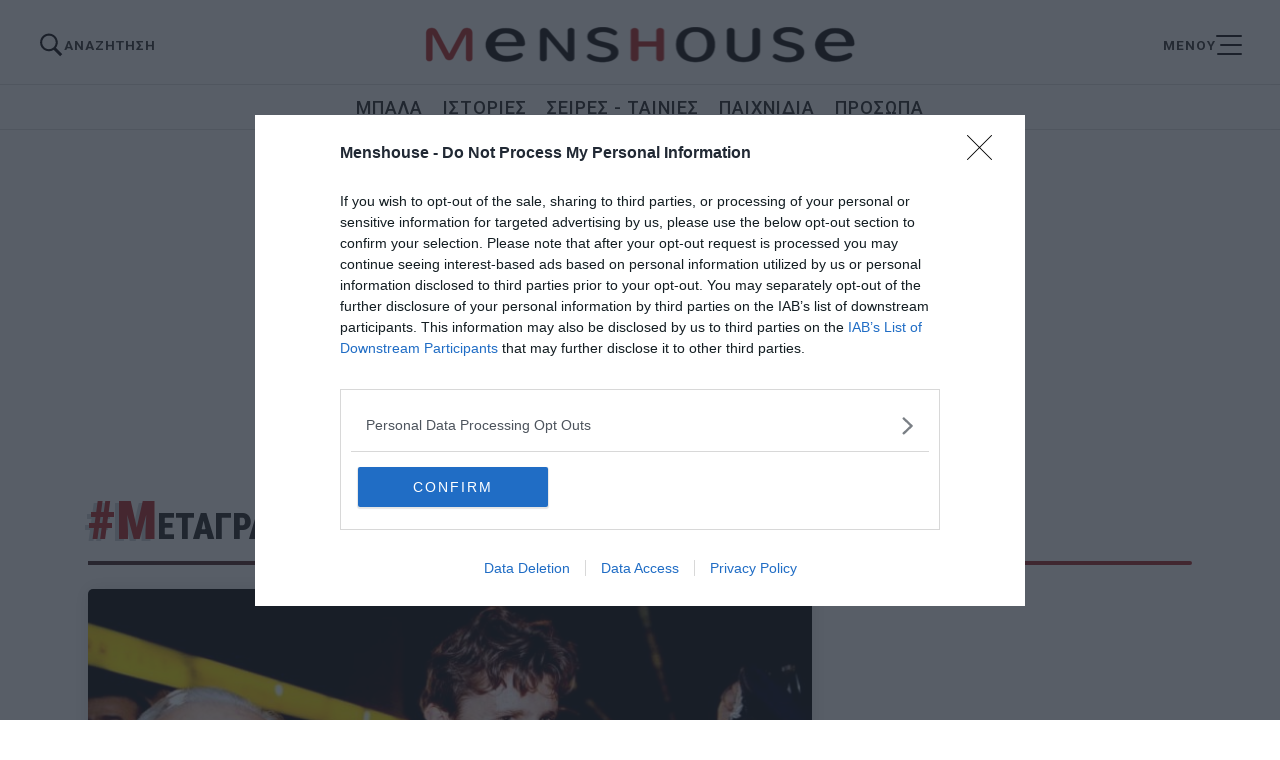

--- FILE ---
content_type: text/html; charset=UTF-8
request_url: https://menshouse.gr/tag/metagrafologia
body_size: 10461
content:

<!doctype html>
<html lang="el" class="no-js">
	
    <head>
		<meta charset="UTF-8">		

<link rel="preload" href="https://fonts.googleapis.com/css2?family=Roboto+Condensed:ital,wght@0,100..900;1,100..900&family=Roboto:ital,wght@0,100;0,300;0,400;0,500;0,700;0,900;1,100;1,300;1,400;1,500;1,700;1,900&display=swap" as="style" onload="this.onload=null;this.rel='stylesheet'">
<noscript><link rel="stylesheet" href="https://fonts.googleapis.com/css2?family=Roboto+Condensed:ital,wght@0,100..900;1,100..900&family=Roboto:ital,wght@0,100;0,300;0,400;0,500;0,700;0,900;1,100;1,300;1,400;1,500;1,700;1,900&display=swap"></noscript>

		<!-- InMobi Choice. Consent Manager Tag v3.0 (for TCF 2.2) -->
<script type="text/javascript" async=true>
(function() {
  var host = 'menshouse.gr';
  var element = document.createElement('script');
  var firstScript = document.getElementsByTagName('script')[0];
  var url = 'https://cmp.inmobi.com'
    .concat('/choice/', 'YGts1tz3AhEuF', '/', host, '/choice.js?tag_version=V3');
  var uspTries = 0;
  var uspTriesLimit = 3;
  element.async = true;
  element.type = 'text/javascript';
  element.src = url;

  firstScript.parentNode.insertBefore(element, firstScript);

  function makeStub() {
    var TCF_LOCATOR_NAME = '__tcfapiLocator';
    var queue = [];
    var win = window;
    var cmpFrame;

    function addFrame() {
      var doc = win.document;
      var otherCMP = !!(win.frames[TCF_LOCATOR_NAME]);

      if (!otherCMP) {
        if (doc.body) {
          var iframe = doc.createElement('iframe');

          iframe.style.cssText = 'display:none';
          iframe.name = TCF_LOCATOR_NAME;
          doc.body.appendChild(iframe);
        } else {
          setTimeout(addFrame, 5);
        }
      }
      return !otherCMP;
    }

    function tcfAPIHandler() {
      var gdprApplies;
      var args = arguments;

      if (!args.length) {
        return queue;
      } else if (args[0] === 'setGdprApplies') {
        if (
          args.length > 3 &&
          args[2] === 2 &&
          typeof args[3] === 'boolean'
        ) {
          gdprApplies = args[3];
          if (typeof args[2] === 'function') {
            args[2]('set', true);
          }
        }
      } else if (args[0] === 'ping') {
        var retr = {
          gdprApplies: gdprApplies,
          cmpLoaded: false,
          cmpStatus: 'stub'
        };

        if (typeof args[2] === 'function') {
          args[2](retr);
        }
      } else {
        if(args[0] === 'init' && typeof args[3] === 'object') {
          args[3] = Object.assign(args[3], { tag_version: 'V3' });
        }
        queue.push(args);
      }
    }

    function postMessageEventHandler(event) {
      var msgIsString = typeof event.data === 'string';
      var json = {};

      try {
        if (msgIsString) {
          json = JSON.parse(event.data);
        } else {
          json = event.data;
        }
      } catch (ignore) {}

      var payload = json.__tcfapiCall;

      if (payload) {
        window.__tcfapi(
          payload.command,
          payload.version,
          function(retValue, success) {
            var returnMsg = {
              __tcfapiReturn: {
                returnValue: retValue,
                success: success,
                callId: payload.callId
              }
            };
            if (msgIsString) {
              returnMsg = JSON.stringify(returnMsg);
            }
            if (event && event.source && event.source.postMessage) {
              event.source.postMessage(returnMsg, '*');
            }
          },
          payload.parameter
        );
      }
    }

    while (win) {
      try {
        if (win.frames[TCF_LOCATOR_NAME]) {
          cmpFrame = win;
          break;
        }
      } catch (ignore) {}

      if (win === window.top) {
        break;
      }
      win = win.parent;
    }
    if (!cmpFrame) {
      addFrame();
      win.__tcfapi = tcfAPIHandler;
      win.addEventListener('message', postMessageEventHandler, false);
    }
  };

  makeStub();

  function makeGppStub() {
    const CMP_ID = 10;
    const SUPPORTED_APIS = [
      '2:tcfeuv2',
      '6:uspv1',
      '7:usnatv1',
      '8:usca',
      '9:usvav1',
      '10:uscov1',
      '11:usutv1',
      '12:usctv1'
    ];

    window.__gpp_addFrame = function (n) {
      if (!window.frames[n]) {
        if (document.body) {
          var i = document.createElement("iframe");
          i.style.cssText = "display:none";
          i.name = n;
          document.body.appendChild(i);
        } else {
          window.setTimeout(window.__gpp_addFrame, 10, n);
        }
      }
    };
    window.__gpp_stub = function () {
      var b = arguments;
      __gpp.queue = __gpp.queue || [];
      __gpp.events = __gpp.events || [];

      if (!b.length || (b.length == 1 && b[0] == "queue")) {
        return __gpp.queue;
      }

      if (b.length == 1 && b[0] == "events") {
        return __gpp.events;
      }

      var cmd = b[0];
      var clb = b.length > 1 ? b[1] : null;
      var par = b.length > 2 ? b[2] : null;
      if (cmd === "ping") {
        clb(
          {
            gppVersion: "1.1", // must be “Version.Subversion”, current: “1.1”
            cmpStatus: "stub", // possible values: stub, loading, loaded, error
            cmpDisplayStatus: "hidden", // possible values: hidden, visible, disabled
            signalStatus: "not ready", // possible values: not ready, ready
            supportedAPIs: SUPPORTED_APIS, // list of supported APIs
            cmpId: CMP_ID, // IAB assigned CMP ID, may be 0 during stub/loading
            sectionList: [],
            applicableSections: [-1],
            gppString: "",
            parsedSections: {},
          },
          true
        );
      } else if (cmd === "addEventListener") {
        if (!("lastId" in __gpp)) {
          __gpp.lastId = 0;
        }
        __gpp.lastId++;
        var lnr = __gpp.lastId;
        __gpp.events.push({
          id: lnr,
          callback: clb,
          parameter: par,
        });
        clb(
          {
            eventName: "listenerRegistered",
            listenerId: lnr, // Registered ID of the listener
            data: true, // positive signal
            pingData: {
              gppVersion: "1.1", // must be “Version.Subversion”, current: “1.1”
              cmpStatus: "stub", // possible values: stub, loading, loaded, error
              cmpDisplayStatus: "hidden", // possible values: hidden, visible, disabled
              signalStatus: "not ready", // possible values: not ready, ready
              supportedAPIs: SUPPORTED_APIS, // list of supported APIs
              cmpId: CMP_ID, // list of supported APIs
              sectionList: [],
              applicableSections: [-1],
              gppString: "",
              parsedSections: {},
            },
          },
          true
        );
      } else if (cmd === "removeEventListener") {
        var success = false;
        for (var i = 0; i < __gpp.events.length; i++) {
          if (__gpp.events[i].id == par) {
            __gpp.events.splice(i, 1);
            success = true;
            break;
          }
        }
        clb(
          {
            eventName: "listenerRemoved",
            listenerId: par, // Registered ID of the listener
            data: success, // status info
            pingData: {
              gppVersion: "1.1", // must be “Version.Subversion”, current: “1.1”
              cmpStatus: "stub", // possible values: stub, loading, loaded, error
              cmpDisplayStatus: "hidden", // possible values: hidden, visible, disabled
              signalStatus: "not ready", // possible values: not ready, ready
              supportedAPIs: SUPPORTED_APIS, // list of supported APIs
              cmpId: CMP_ID, // CMP ID
              sectionList: [],
              applicableSections: [-1],
              gppString: "",
              parsedSections: {},
            },
          },
          true
        );
      } else if (cmd === "hasSection") {
        clb(false, true);
      } else if (cmd === "getSection" || cmd === "getField") {
        clb(null, true);
      }
      //queue all other commands
      else {
        __gpp.queue.push([].slice.apply(b));
      }
    };
    window.__gpp_msghandler = function (event) {
      var msgIsString = typeof event.data === "string";
      try {
        var json = msgIsString ? JSON.parse(event.data) : event.data;
      } catch (e) {
        var json = null;
      }
      if (typeof json === "object" && json !== null && "__gppCall" in json) {
        var i = json.__gppCall;
        window.__gpp(
          i.command,
          function (retValue, success) {
            var returnMsg = {
              __gppReturn: {
                returnValue: retValue,
                success: success,
                callId: i.callId,
              },
            };
            event.source.postMessage(msgIsString ? JSON.stringify(returnMsg) : returnMsg, "*");
          },
          "parameter" in i ? i.parameter : null,
          "version" in i ? i.version : "1.1"
        );
      }
    };
    if (!("__gpp" in window) || typeof window.__gpp !== "function") {
      window.__gpp = window.__gpp_stub;
      window.addEventListener("message", window.__gpp_msghandler, false);
      window.__gpp_addFrame("__gppLocator");
    }
  };

  makeGppStub();

  var uspStubFunction = function() {
    var arg = arguments;
    if (typeof window.__uspapi !== uspStubFunction) {
      setTimeout(function() {
        if (typeof window.__uspapi !== 'undefined') {
          window.__uspapi.apply(window.__uspapi, arg);
        }
      }, 500);
    }
  };

  var checkIfUspIsReady = function() {
    uspTries++;
    if (window.__uspapi === uspStubFunction && uspTries < uspTriesLimit) {
      console.warn('USP is not accessible');
    } else {
      clearInterval(uspInterval);
    }
  };

  if (typeof window.__uspapi === 'undefined') {
    window.__uspapi = uspStubFunction;
    var uspInterval = setInterval(checkIfUspIsReady, 6000);
  }
})();
</script>
<!-- End InMobi Choice. Consent Manager Tag v3.0 (for TCF 2.2) -->

<script src="//cdn.orangeclickmedia.com/tech/menshouse.gr_v2/ocm.js" async="async"></script>
<script>
window["VidadsParser_loaded"] = function() {
			new VidadsVideo.Parser({
				vastUrl: 'https://www.vidads.gr/get/video/vast3/1666',
				fluid: true,
				youtube_image_filename: ''
			});
};
		</script>
<script src="https://www.vidads.gr/scripts/parser.min.js" async="async"></script>
<script src="https://jsc.mgid.com/site/984174.js" async="async"></script>


<!-- Google tag (gtag.js) -->
<script async src="https://www.googletagmanager.com/gtag/js?id=G-L966QG2QMX"></script>
<script>
  window.dataLayer = window.dataLayer || [];
  function gtag(){dataLayer.push(arguments);}
  gtag('js', new Date());

  gtag('config', 'G-L966QG2QMX');
  
  setInterval(function(){ gtag('event', 'page_view'); }, 240000);
</script>
				
		<meta name="referrer" content="always" />
	<meta http-equiv="X-UA-Compatible" content="IE=edge,chrome=1">
	<meta name="viewport" content="width=device-width, initial-scale=1.0">
	<meta name="theme-color" content="#121212">
	<meta name="msapplication-navbutton-color" content="#121212">
	<meta name="mobile-web-app-capable" content="yes">
	<meta name="apple-mobile-web-app-status-bar-style" content="black-translucent">
	<meta name="robots" content="max-image-preview:large">
		
		<meta name='robots' content='index, follow, max-image-preview:large, max-snippet:-1, max-video-preview:-1' />
	<style>img:is([sizes="auto" i], [sizes^="auto," i]) { contain-intrinsic-size: 3000px 1500px }</style>
	
	<!-- This site is optimized with the Yoast SEO plugin v25.8 - https://yoast.com/wordpress/plugins/seo/ -->
	<title>μεταγραφολογία &#8211; Menshouse.gr</title>
	<link rel="canonical" href="https://menshouse.gr/tag/metagrafologia" />
	<meta property="og:locale" content="el_GR" />
	<meta property="og:type" content="article" />
	<meta property="og:title" content="μεταγραφολογία &#8211; Menshouse.gr" />
	<meta property="og:url" content="https://menshouse.gr/tag/metagrafologia" />
	<meta property="og:site_name" content="Menshouse.gr" />
	<meta property="og:image" content="http://menshouse.gr/media/2016/02/screenshot.png" />
	<meta name="twitter:card" content="summary_large_image" />
	<script type="application/ld+json" class="yoast-schema-graph">{"@context":"https://schema.org","@graph":[{"@type":"CollectionPage","@id":"https://menshouse.gr/tag/metagrafologia","url":"https://menshouse.gr/tag/metagrafologia","name":"μεταγραφολογία &#8211; Menshouse.gr","isPartOf":{"@id":"https://menshouse.gr/#website"},"primaryImageOfPage":{"@id":"https://menshouse.gr/tag/metagrafologia#primaryimage"},"image":{"@id":"https://menshouse.gr/tag/metagrafologia#primaryimage"},"thumbnailUrl":"https://menshouse.gr/media/2017/06/paikt-1.jpg","breadcrumb":{"@id":"https://menshouse.gr/tag/metagrafologia#breadcrumb"},"inLanguage":"el"},{"@type":"ImageObject","inLanguage":"el","@id":"https://menshouse.gr/tag/metagrafologia#primaryimage","url":"https://menshouse.gr/media/2017/06/paikt-1.jpg","contentUrl":"https://menshouse.gr/media/2017/06/paikt-1.jpg","width":891,"height":586},{"@type":"BreadcrumbList","@id":"https://menshouse.gr/tag/metagrafologia#breadcrumb","itemListElement":[{"@type":"ListItem","position":1,"name":"Home","item":"https://menshouse.gr/"},{"@type":"ListItem","position":2,"name":"μεταγραφολογία"}]},{"@type":"WebSite","@id":"https://menshouse.gr/#website","url":"https://menshouse.gr/","name":"Menshouse.gr","description":"Ο άντρας στον κόσμο του","publisher":{"@id":"https://menshouse.gr/#organization"},"potentialAction":[{"@type":"SearchAction","target":{"@type":"EntryPoint","urlTemplate":"https://menshouse.gr/?s={search_term_string}"},"query-input":{"@type":"PropertyValueSpecification","valueRequired":true,"valueName":"search_term_string"}}],"inLanguage":"el"},{"@type":"Organization","@id":"https://menshouse.gr/#organization","name":"menshouse.gr","url":"https://menshouse.gr/","logo":{"@type":"ImageObject","inLanguage":"el","@id":"https://menshouse.gr/#/schema/logo/image/","url":"https://menshouse.gr/media/2024/10/07/menshouse_20241007110639_158849.png","contentUrl":"https://menshouse.gr/media/2024/10/07/menshouse_20241007110639_158849.png","width":1080,"height":1080,"caption":"menshouse.gr"},"image":{"@id":"https://menshouse.gr/#/schema/logo/image/"},"sameAs":["https://www.facebook.com/menshouse.gr"]}]}</script>
	<!-- / Yoast SEO plugin. -->


<link rel='dns-prefetch' href='//menshouse.gr' />
<style id='classic-theme-styles-inline-css' type='text/css'>
/*! This file is auto-generated */
.wp-block-button__link{color:#fff;background-color:#32373c;border-radius:9999px;box-shadow:none;text-decoration:none;padding:calc(.667em + 2px) calc(1.333em + 2px);font-size:1.125em}.wp-block-file__button{background:#32373c;color:#fff;text-decoration:none}
</style>
<link rel='stylesheet' id='menshouse-css' href='https://menshouse.gr/wp-content/themes/netway_menshouse/style.css?ver=1.961' type='text/css' media='all' />
<link rel='stylesheet' id='main-css' href='https://menshouse.gr/wp-content/themes/netway_menshouse/assets/main.css?ver=1.961' type='text/css' media='all' />
<link rel='stylesheet' id='responsive-css' href='https://menshouse.gr/wp-content/themes/netway_menshouse/assets/responsive.css?ver=1.961' type='text/css' media='all' />
      <meta name="onesignal" content="wordpress-plugin"/>
            <script>

      window.OneSignalDeferred = window.OneSignalDeferred || [];

      OneSignalDeferred.push(function(OneSignal) {
        var oneSignal_options = {};
        window._oneSignalInitOptions = oneSignal_options;

        oneSignal_options['serviceWorkerParam'] = { scope: '/' };
oneSignal_options['serviceWorkerPath'] = 'OneSignalSDKWorker.js.php';

        OneSignal.Notifications.setDefaultUrl("https://menshouse.gr");

        oneSignal_options['wordpress'] = true;
oneSignal_options['appId'] = '5b4a0fe4-3ac3-4224-8a5a-019226b51103';
oneSignal_options['allowLocalhostAsSecureOrigin'] = true;
oneSignal_options['welcomeNotification'] = { };
oneSignal_options['welcomeNotification']['disable'] = true;
oneSignal_options['path'] = "https://menshouse.gr/wp-content/plugins/onesignal-free-web-push-notifications/sdk_files/";
oneSignal_options['safari_web_id'] = "web.onesignal.auto.59c3dafd-0ede-48fd-b632-a1606d17d410";
oneSignal_options['promptOptions'] = { };
              OneSignal.init(window._oneSignalInitOptions);
                    });

      function documentInitOneSignal() {
        var oneSignal_elements = document.getElementsByClassName("OneSignal-prompt");

        var oneSignalLinkClickHandler = function(event) { OneSignal.Notifications.requestPermission(); event.preventDefault(); };        for(var i = 0; i < oneSignal_elements.length; i++)
          oneSignal_elements[i].addEventListener('click', oneSignalLinkClickHandler, false);
      }

      if (document.readyState === 'complete') {
           documentInitOneSignal();
      }
      else {
           window.addEventListener("load", function(event){
               documentInitOneSignal();
          });
      }
    </script>
<link rel="icon" href="https://menshouse.gr/media/2024/10/07/menshouse_20241007110644_299052-32x32.png" sizes="32x32" />
<link rel="icon" href="https://menshouse.gr/media/2024/10/07/menshouse_20241007110644_299052-192x192.png" sizes="192x192" />
<link rel="apple-touch-icon" href="https://menshouse.gr/media/2024/10/07/menshouse_20241007110644_299052-180x180.png" />
<meta name="msapplication-TileImage" content="https://menshouse.gr/media/2024/10/07/menshouse_20241007110644_299052-270x270.png" />
		<style type="text/css" id="wp-custom-css">
			[class*="adman"] a {
  display: block;
}

[class*="adman-inpage-video"] {
  width: 100%;
}
		</style>
		

    </head>

	<body>
	
		
	<div class="header-top">
		<div class="header_top_inner container">
			
			
		</div>
	</div>
	<header id="header" class="header" role="banner">
		
		<div class="header_inner justify_between container animated">
			<div class="search_menu">
	<svg xmlns="http://www.w3.org/2000/svg" x="0px" y="0px" width="100" height="100" viewBox="0,0,256,256">
<g fill="#ffffff" fill-rule="nonzero" stroke="none" stroke-width="1" stroke-linecap="butt" stroke-linejoin="miter" stroke-miterlimit="10" stroke-dasharray="" stroke-dashoffset="0" font-family="none" font-weight="none" font-size="none" text-anchor="none" style="mix-blend-mode: normal"><g transform="scale(5.12,5.12)"><path d="M21,3c-9.39844,0 -17,7.60156 -17,17c0,9.39844 7.60156,17 17,17c3.35547,0 6.46094,-0.98437 9.09375,-2.65625l12.28125,12.28125l4.25,-4.25l-12.125,-12.09375c2.17969,-2.85937 3.5,-6.40234 3.5,-10.28125c0,-9.39844 -7.60156,-17 -17,-17zM21,7c7.19922,0 13,5.80078 13,13c0,7.19922 -5.80078,13 -13,13c-7.19922,0 -13,-5.80078 -13,-13c0,-7.19922 5.80078,-13 13,-13z"></path></g></g>
</svg>
	<span class="nomob">ΑΝΑΖΗΤΗΣΗ</span>
</div>

<div class="search-holder">
	<form action="/" class="search-form header-search container" method="GET">
		<input type="text" name="s" id="s" placeholder="Αναζήτηση..." required/>
			<button type="submit">
				<svg xmlns="http://www.w3.org/2000/svg" x="0px" y="0px" width="100" height="100" viewBox="0,0,256,256">
<g fill="#ffffff" fill-rule="nonzero" stroke="none" stroke-width="1" stroke-linecap="butt" stroke-linejoin="miter" stroke-miterlimit="10" stroke-dasharray="" stroke-dashoffset="0" font-family="none" font-weight="none" font-size="none" text-anchor="none" style="mix-blend-mode: normal"><g transform="scale(5.12,5.12)"><path d="M21,3c-9.39844,0 -17,7.60156 -17,17c0,9.39844 7.60156,17 17,17c3.35547,0 6.46094,-0.98437 9.09375,-2.65625l12.28125,12.28125l4.25,-4.25l-12.125,-12.09375c2.17969,-2.85937 3.5,-6.40234 3.5,-10.28125c0,-9.39844 -7.60156,-17 -17,-17zM21,7c7.19922,0 13,5.80078 13,13c0,7.19922 -5.80078,13 -13,13c-7.19922,0 -13,-5.80078 -13,-13c0,-7.19922 5.80078,-13 13,-13z"></path></g></g>
</svg>
			</button>
	</form>
</div>
			<div class="logo_container">
				<a href="/">
					<img width="433" height="36" src="https://menshouse.gr/img/logo_2024.png" class="main_logo animated" alt="menshouse_logo"/>
				</a>
			</div>

			<div class="menu_button">
<span class="nomob">ΜΕΝΟΥ</span>
<div class="menu_trigger">
	<span class="bar top_bar animated"></span>
	<span class="bar middle_bar animated"></span>
	<span class="bar bottom_bar animated"></span>
</div>
</div>
				
		</div>
	</header>
	<nav class="full_menu animated" role="navigation">
	<ul class="menu_inner">
		<li class="menu_item">
			<a class="menu_link has_sub_menu" href="/antras">Άντρας</a>
			<ul class="sub_menu">
				<li><a class="sub_menu_link" href="/bala">Μπάλα</a></li>
				<li><a class="sub_menu_link" href="/auto-moto">Auto Moto</a></li>
			</ul>
		</li>
		<li class="menu_item">
			<a class="menu_link has_sub_menu" href="/istories">Ιστορίες</a>
			<ul class="sub_menu">
				<li><a class="sub_menu_link" href="/prosopa">Πρόσωπα</a></li>
				<li><a class="sub_menu_link" href="/retro">Ρετρό</a></li>
			</ul>
		</li>
		<li class="menu_item">
			<a class="menu_link" href="/sires-tenies">Σειρές - Ταινίες</a>
		</li>
		<li class="menu_item">
			<a class="menu_link" href="/stekia-fagita">Στέκια - Φαγητά</a>
		</li>
		<li class="menu_item">
			<a class="menu_link" href="/diakopes">Διακοπές</a>
		</li>
		<li class="menu_item">
			<a class="menu_link" href="/extras">Extras</a>
		</li>
		<li class="menu_item">
			<a class="menu_link" href="/pechnidia">Παιχνίδια</a>
		</li>
		<li class="menu_item">
			<a class="menu_link" href="/newsroom">Newsroom</a>
		</li>
		<li class="menu_item">
			<div class="minor-menu contacts">
		<a href="/taytotita">ΤΑΥΤΟΤΗΤΑ</a>
		<a href="/epikoinonia">ΕΠΙΚΟΙΝΩΝΙΑ</a>
		<a href="/oroi-chrisis">ΟΡΟΙ ΧΡΗΣΗΣ</a>
		<a href="/politiki-aporritoy">ΠΟΛΙΤΙΚΗ ΑΠΟΡΡΗΤΟΥ</a>
		<a href="/cookies">ΠΟΛΙΤΙΚΗ COOKIES</a>
</div>
		</li>
		
	</ul>
	
</nav>
	<div class="header-bottom">
	<div class="container">
	<div class="horizontal_menu">
		<a class="horizontal_menu_link" href="/bala">Μπάλα</a>
		<a class="horizontal_menu_link" href="/istories">Ιστορίες</a>
		<a class="horizontal_menu_link" href="/sires-tenies">Σειρές - Ταινίες</a>
		<a class="horizontal_menu_link" href="/pechnidia">Παιχνίδια</a>
		<a class="horizontal_menu_link" href="/prosopa">Πρόσωπα</a>
	</div>
</div>
	</div>
	
	
	<main role="main" id="main" class="main">
			
		<div class="billboard_container">
	<!-- /86799355/menshouse.gr/ros_billboard1-->
	<div class="container" style="display:block">
		<div id='ros_billboard1' data-ocm-ad style="min-height:250px;margin: 2em auto;"></div>
	</div>
</div>
	
	
		<article class="archive category metagrafologia">
	<div class="archive_header category_header">
	
		<div class="container">
				<h1 class="archive_title tag-title"><span>#μεταγραφολογία</span></h1>
				
			
		</div>
	</div>
	
	<div class="content archive_content">
	<div class="container">
		<div class=" grid-3 archive_grid">
		

<article class="basic_item loop_item post_item full animated">
		<div class="main_loop_inner">
		<figure class="item_thumb">
			<a href="https://menshouse.gr/bala/40262/10-pechtarades-pou-erchontan-kathe-kalokeri-stin-ellada" class="thumb_link" title="Οι 10 παιχταράδες που έρχονταν κάθε καλοκαίρι στην Ελλάδα">
				<img width="710" height="467" src="https://menshouse.gr/media/2017/06/paikt-1-710x467.jpg" class="attachment-large size-large wp-post-image" alt="" decoding="async" fetchpriority="high" srcset="https://menshouse.gr/media/2017/06/paikt-1-710x467.jpg 710w, https://menshouse.gr/media/2017/06/paikt-1-350x230.jpg 350w, https://menshouse.gr/media/2017/06/paikt-1-250x164.jpg 250w, https://menshouse.gr/media/2017/06/paikt-1-700x460.jpg 700w, https://menshouse.gr/media/2017/06/paikt-1-120x79.jpg 120w, https://menshouse.gr/media/2017/06/paikt-1.jpg 891w" sizes="(max-width: 710px) 100vw, 710px" />
			</a>
			<div class="labels_container">
			</div>
		</figure>
		
		
	
	<div class="item_content">
		<a href="https://menshouse.gr/bala/40262/10-pechtarades-pou-erchontan-kathe-kalokeri-stin-ellada" class="title_link" title="Οι 10 παιχταράδες που έρχονταν κάθε καλοκαίρι στην Ελλάδα">
			<h3 class="loop_title">Οι 10 παιχταράδες που έρχονταν κάθε καλοκαίρι στην Ελλάδα</h3>
		</a>
</div>
	</div>
	<div class="item_content">
			<div class="loop_author">
			<a href="https://menshouse.gr/writer/menshouse-team" title="Menshouse Team" rel="author"><img width="32" height="32" src="https://menshouse.gr/media/2024/10/09/menshouse_20241009110542_653695-e1728461157570-32x32.png" class="author_pic" alt="" decoding="async" srcset="https://menshouse.gr/media/2024/10/09/menshouse_20241009110542_653695-e1728461157570-32x32.png 32w, https://menshouse.gr/media/2024/10/09/menshouse_20241009110542_653695-e1728461157570.png 180w" sizes="(max-width: 32px) 100vw, 32px" />Menshouse Team</a>
		</div>
		</div>
</article>				
			</div>	
			
			<div class="pagination">
	
</div>
		</div>
			

</div>
</article>
	

</main>
<footer class="footer" id="footer">
	<div class="footer_inner container">
		<div class="footer_logo_container">
	<a href="/">
		<img width="400" height="72" loading ="lazy" src="https://menshouse.gr/img/logo_full.png" class="footer_logo"  alt="menshouse_logo"/>
	</a>
</div>		<div class="footer_menus_outer">
<div class="footer-menu contacts">
		<a href="/taytotita">ΤΑΥΤΟΤΗΤΑ</a>
		<a href="/epikoinonia">ΕΠΙΚΟΙΝΩΝΙΑ</a>
</div>

<div class="footer-menu">
		<a href="/oroi-chrisis">ΟΡΟΙ ΧΡΗΣΗΣ</a>
		<a href="/politiki-aporritoy">ΠΟΛΙΤΙΚΗ ΑΠΟΡΡΗΤΟΥ</a>
		<a href="/cookies">ΠΟΛΙΤΙΚΗ COOKIES</a>
</div>
</div>	</div>
	<div class="sub-footer container">
<div class="copyright">
		©2025 Menshouse. All Rights Reserved.
	</div>
	<div class="credits">
		Made by <a href="https://netway.gr" target="_blank" title="Κατασκευή Ιστοσελίδας"><svg id="netway_logo" data-name="Netway" xmlns="http://www.w3.org/2000/svg" viewBox="0 0 950.75 408.56"> <path d="m411.73,275.03c1.63-.55,3.39-.25,5.11-.25,50.07-.02,100.14,0,150.21-.02,73.74-.04,147.49-.13,221.23-.18,9.84,0,17.62-3.9,23.19-12.06,2.05-3.01,2.99-6.34,2.67-9.99-.04-.44-.29-.85-.54-1.54-17.45,7.03-34.43,6.28-50.64-3.37-12.86-7.65-21.15-18.99-24.58-33.49-3.41-14.42-1.48-28.28,6.33-41.08,5.9-9.66,15.99-18.42,22.94-20.05.58,1.54.29,3.14.3,4.71.02,14.55-.03,29.1.03,43.65.03,7.69,3.22,13.93,9.41,18.5,13.34,9.86,31.97,3.16,36.31-12.98.55-2.04.48-4.12.48-6.2,0-14.23-.01-28.46.02-42.69,0-1.55-.72-3.66.53-4.54,1.67-1.18,3.23.68,4.63,1.56,13.63,8.5,22.05,20.72,25.09,36.41,2.19,11.28.7,22.28-4.18,32.75-.4.87-.8,1.75-1.27,2.58-.59,1.06-.58,2.04-.08,3.17.9,2.04,1.77,4.12,2.46,6.24,9.53,29.19-7.66,59.57-37.17,66.6-4.83,1.15-9.75,1.73-14.73,1.73-109.9,0-219.79.01-329.69-.02-13.22,0-25.19-3.76-35.49-12.32-5.11-4.25-9.1-9.4-12.33-15.17-.22-.4-.29-.89-.39-1.35-.03-.14.07-.31.16-.61" fill="transparent" style="stroke-dashoffset: 0; stroke-dasharray: none; stroke: rgb(71, 149, 130); fill: rgb(71, 149, 130);"></path> <path d="m439.92,133.49c-3.73.75-7.36,1.32-10.9,2.22-22.17,5.64-38.42,24.54-41.43,46.09-.49,3.5-.7,6.99-.7,10.5,0,15.19,0,30.37,0,45.56,0,1.44-.04,2.88-.02,4.32.11,6.97-6.34,13.85-13.89,13.64-2.07-.06-4.16.11-6.16-.64-5.81-2.2-8.98-6.44-9.63-12.56-.15-1.42-.06-2.88-.06-4.31-.01-16.3-.11-32.61-.01-48.92.13-22.36-15.19-47.67-44.39-54.32-3.57-.81-7.22-1.35-10.94-1.23-2.56.09-5.12-.02-7.68-.02-59.97,0-119.94,0-179.9,0-1.44,0-2.88.02-4.32-.01-1.84-.04-2.2-.65-1.24-2.38,7.11-12.76,17.63-21.31,31.71-25.32,4.93-1.4,10-2.04,15.15-2.04,79.48.02,158.96-.06,238.43.07,18.43.03,32.85,8.22,43.28,23.36,1.23,1.78,2.64,3.59,2.68,5.99" fill="transparent" style="stroke-dashoffset: 0; stroke-dasharray: none; stroke: rgb(71, 149, 130); fill: rgb(71, 149, 130);"></path> <path d="m437.33,152.84c.63,1.52.35,2.97.35,4.38,0,14.55-.01,29.1-.04,43.64-.03,13.07,9.55,23.22,22.57,23.9,12.2.64,23.55-9.92,23.58-22.18.03-12.21,3.27-23.35,10.53-33.21,4.7-6.39,10.48-11.62,17.45-15.46.68-.38,1.45-.66,2.21-.85.47-.12,1,.18,1.06.69.13,1.27.21,2.54.21,3.82.01,14.39.02,28.77,0,43.16,0,2.89.18,5.73,1.2,8.49,3.07,8.33,10.78,15.19,21.66,15.52,12.69.38,23.36-10.22,23.43-22.97.07-14.39.02-28.77.02-43.16,0-1.12-.02-2.24.02-3.36.08-2.43.71-2.79,2.96-1.5,14.22,8.14,23.61,20.02,26.86,36.15,3.95,19.6-1.03,36.88-15.52,50.82-20.55,19.76-52.13,19.92-72.97,1.99-.61-.52-1.17-1.09-1.79-1.6-1.4-1.15-1.77-1.19-3.26.16-6.48,5.93-13.91,10.18-22.38,12.52-29.1,8.03-59.33-8.65-67.32-38.47-6.43-24.01,4.31-48.48,24.89-60.72,1.33-.79,2.59-1.87,4.3-1.75" fill="transparent" style="stroke-dashoffset: 0; stroke-dasharray: none; stroke: rgb(71, 149, 130); fill: rgb(71, 149, 130);"></path> <path d="m686.27,250.72v-5.5c0-13.76.12-27.51-.04-41.26-.1-8.9-4.17-15.71-12.18-19.71-14.82-7.41-31.57,3.48-32.01,19.38-.33,11.87,10.14,23.01,22.46,22.46,1.12-.05,2.24-.14,3.36-.16,1.85-.04,2.19.23,2.2,2.25.04,8.32.04,16.63,0,24.95,0,2.04-.46,2.42-2.59,2.56-22.37,1.42-43-11.54-51.04-31.88-7.95-20.12-4.5-38.71,9.81-54.89,7.98-9.03,18.31-14.26,30.33-16.03,16.83-2.48,31.34,2.44,43.62,13.89,7.67,7.16,12.5,16.16,14.71,26.43,4.61,21.43-4.87,43.88-24.43,55.48-1.07.64-2.25,1.1-4.2,2.04" fill="transparent" style="stroke-dashoffset: 0; stroke-dasharray: none; stroke: rgb(71, 149, 130); fill: rgb(71, 149, 130);"></path> <path d="m331.41,225.96c.08,1.76-.5,2.55-.97,3.37-8.16,13.88-20.05,22.52-35.93,25.53-26.48,5.02-53.79-11.74-59.82-39.95-3.55-16.62.34-31.78,11.51-44.74,10.29-11.93,23.54-18.01,39.28-17.97,25.34.07,45.43,17.89,50.45,40.66,1.04,4.74,1.22,9.5,1.01,14.3-.09,2.16-.47,2.48-2.53,2.6-.32.02-.64.01-.96.01-7.68,0-15.36.02-23.04-.01-3.29-.01-3.29-.07-3.18-3.15.05-1.28.15-2.56.11-3.83-.59-15.16-16.36-25.16-30.36-19.34-10.38,4.32-14.37,14.21-13.74,22.1.81,10.17,7.84,18.01,17.74,20.06,1.7.35,3.5.34,5.25.34,13.44.03,26.88.01,40.32.01h4.88Z" fill="transparent" style="stroke-dashoffset: 0; stroke-dasharray: none; stroke: rgb(71, 149, 130); fill: rgb(71, 149, 130);"></path> <path d="m136.36,255.55c-4.73-1.87-8.11-4.27-11.27-6.92-10.89-9.11-17.6-20.74-19.31-34.81-3.78-31.01,17.13-55.41,43.36-60.55,29.51-5.79,56.51,13.05,63.31,39.88,5.89,23.21-3.88,48.26-25.79,60.79-.55.32-1.12.62-1.7.88-1.22.57-1.85.23-1.91-1.05-.06-1.28-.05-2.56-.05-3.84,0-13.75-.02-27.51.02-41.26,0-2.41-.2-4.78-.69-7.14-2.14-10.07-11.69-17.89-22.02-18.09-11.3-.21-20.24,7.38-22.99,16.87-.71,2.46-.99,4.99-.98,7.58.05,14.07.02,28.14.02,42.22v5.43Z" fill="transparent" style="stroke-dashoffset: 0; stroke-dasharray: none; stroke: rgb(71, 149, 130); fill: rgb(71, 149, 130);"></path> </svg></a>
	</div>
	
</div></footer>
<script async src="https://static.adman.gr/adman.js"></script>
<script>window.AdmanQueue=window.AdmanQueue||[];AdmanQueue.push(function(){Adman.adunit({id:947,h:'https://x.grxchange.gr',inline:true})});</script>
<script>window.AdmanQueue=window.AdmanQueue||[];AdmanQueue.push(function(){Adman.adunit({id:948,h:'https://x.grxchange.gr',inline:true})});</script><script type="speculationrules">
{"prefetch":[{"source":"document","where":{"and":[{"href_matches":"\/*"},{"not":{"href_matches":["\/wp-*.php","\/wp-admin\/*","\/media\/*","\/wp-content\/*","\/wp-content\/plugins\/*","\/wp-content\/themes\/netway_menshouse\/*","\/*\\?(.+)"]}},{"not":{"selector_matches":"a[rel~=\"nofollow\"]"}},{"not":{"selector_matches":".no-prefetch, .no-prefetch a"}}]},"eagerness":"conservative"}]}
</script>
<script type="text/javascript" defer="defer" src="https://menshouse.gr/wp-includes/js/jquery/jquery.min.js" id="jquery-js"></script>
<script type="text/javascript" defer="defer" src="https://menshouse.gr/wp-content/themes/netway_menshouse/assets/main.js?ver=1.2" id="menshouse-js"></script>
<script type="text/javascript" src="https://cdn.onesignal.com/sdks/web/v16/OneSignalSDK.page.js?ver=1.0.0" id="remote_sdk-js" defer="defer" data-wp-strategy="defer"></script>
<script defer src="https://static.cloudflareinsights.com/beacon.min.js/vcd15cbe7772f49c399c6a5babf22c1241717689176015" integrity="sha512-ZpsOmlRQV6y907TI0dKBHq9Md29nnaEIPlkf84rnaERnq6zvWvPUqr2ft8M1aS28oN72PdrCzSjY4U6VaAw1EQ==" data-cf-beacon='{"version":"2024.11.0","token":"f24eeb80c4f94de6805cf1278379066a","r":1,"server_timing":{"name":{"cfCacheStatus":true,"cfEdge":true,"cfExtPri":true,"cfL4":true,"cfOrigin":true,"cfSpeedBrain":true},"location_startswith":null}}' crossorigin="anonymous"></script>
</body>
</html>

--- FILE ---
content_type: text/css
request_url: https://menshouse.gr/wp-content/themes/netway_menshouse/style.css?ver=1.961
body_size: 2030
content:
/*

    Theme Name: Menshouse v3

    Theme URI: https://menshouse.gr

    Description: Created by Netway

    Version: 3.0.0

    Author: Netway

    Author URI: https://netway.gr



*/





:root{

	--black : #0c0b0c;

	--bg : #202020;

	--primary : #b42625;

	--accent : #b42625;

	--light	:	#4fdde9;

	--light-grey : #f8f9fb;

	--ggr: #f3f2ef;

	--white : #ffffff;

	--grey : #d0d4d8;

	--from-top: 156px;
	--content: 50%;

	--left : calc(100% - 336px - 3em);

	--right : 336px;

	--text-color : #323131;

	--title-font: "Roboto Condensed", sans-serif;

	--text-font: "Roboto", sans-serif;

	--shadow: 0 0 1em #0003;

	--box-shadow: 0 0 1em #00000020;

	/*--main_bg: linear-gradient(180deg, var(--light-grey) 0%, var(--white) 400px, var(--white) calc(100% - 400px) , var(--light-grey) 100%);*/

	--loop_bg: linear-gradient(30deg, var(--bg) -30%, var(--primary) 110%);

	--bbg: linear-gradient(30deg, var(--black) 0%, var(--bg) 100%);

	--main-bg : #ffffff;

	--light-grey : #ffffff;

}



html {

  scroll-behavior: smooth;

  font-size: 18px;

}



body{

	font-family: var(--text-font);

	font-optical-sizing: auto;

	scroll-behavior: smooth;

	margin: 0;

	font-weight: 400;	

	color: var(--text-color);

	line-height: 1.5em;

	font-size: 18px;

	background: var(--white);

	text-rendering: geometricPrecision;

	font-variation-settings:

    "slnt" 0,

    "CRSV" 0,

    "SHRP" 0;

}

button:disabled {

    pointer-events: none;

}

.animated{

	transition: 0.3s all;

}


::selection{

	

	background: #f0f0f0!important;

	color: var(--primary);

}

img::selection{

	background: transparent!important;

}

*:focus {

    outline: none!important;

}


*{
	box-sizing: border-box;
	max-width:100%;

	-webkit-tap-highlight-color: transparent;
}

/*
div:not([id*="ad"]), span, article, section, a {
    position: relative;
}
*/

.first_main_post_info, .image_post_link,.section-title, .container, main, article, .grid {
  position: relative;
}
.title_pilar{
	z-index:2;
}
*[id*="rw_ad"] {
    z-index: 2147483698;
	top: 0;
}

img{

	max-width:100%;

	height: auto;

	pointer-events: none;

}

figure{

	margin: 0;

}





main{

	min-height: 90vh;

	padding-bottom: 6em;

	margin: 0 auto;

	z-index:2;

	background: var(--main_bg);

}

a{

	color: var(--accent);

	font-weight: 700;

    text-decoration-color: var(--grey);

}

a:hover{

	color: var(--primary);

}

blockquote:not(.tiktok-embed) p {

    margin: 0;

	/*text-align:center!important;*/

	line-height: 1.5em;

}





blockquote:not(.tiktok-embed) {

    margin: 0.8em auto;

    font-size: 1.4em;

    /*font-style: italic;*/

    font-weight: 600;

    padding: 0 1em;

    line-height: 1.25em;

    text-align: center;

	color: var(--primary);

	font-family: var(--title-font);

	

}



blockquote:not(.tiktok-embed):before {

    content: "";

    background: url([data-uri]);

    width: 3.2em;

    height: 3.2em;

    background-size: 100%;

    position: absolute;

    left: 0;

    top: -1.3em;

    display: block;

    opacity: 0.07;

    background-repeat: no-repeat;

	background-position: center center;

}



blockquote:not(.tiktok-embed):after {

    content: "";

    background: url([data-uri]);

    width: 3em;

    height: 3em;

    background-size: 100%;

    position: absolute;

    right: 0em;

    bottom: -1em;

    display: block;

    opacity: 0.1;

    background-repeat: no-repeat;

	background-position: center center;

}



h1,h2,h3,h4,h5,h6{

	font-family: var(--title-font);

	font-weight:700;

	width: 100%;

	line-height: 1.3em;

	color: var(--bg);

	display:block;

	width: 100%;

}



h1{

	font-size:2.6em;

	margin: 0 auto;

	line-height: 1.2em;

}

h2 {

    font-weight: 500;

    font-size: 1.45em;

    margin: 2em auto 0.5em;

}

h3 {

    font-size: 1.5em;

    margin: 2em auto 0.5em;

}



h4 {

    font-size: 1.4em;

    margin: 2em auto 1em;

}



h5 {

    font-size: 1.25em;

    margin: 2em auto 1em;

}

h6 {

    font-size: 1.1em;

    margin: 2em auto 1em;

}



p {

    margin: 0 auto;

    display: block;

    width: 100%;

    font-size: 1em;

    line-height: 1.66em;

}

address{

	font-style: normal;

	opacity: 0.7;

	font-weight: 400;

	font-size: 0.7em;

	margin: 0 auto;

    display: block;

    width: 100%;

}

.justify_between {

    align-items: center;

    justify-content: space-between;

}





.container {

  width: 100%;

  padding-right: 0;

  padding-left: 0;

  margin-right: auto;

  margin-left: auto;

  display: flex;

  flex-wrap: wrap;

  padding: 0 1em;
position: relative;
}



.post_container {

    padding: 0;

}







@media (min-width: 1200px) {

  .container {

    max-width: 1140px;

  }

}

@media (min-width: 1440px) {

  .container{

    max-width: 1366px;

  }

}



@media (min-width: 1600px) {

  .container{

    max-width: 1440px;

  }

}



.row {

  display: flex;

  flex-wrap: wrap;

  width:100%;

}

.grid {

    display: grid;

    width: 100%;

	gap: 1em;

}

.main-grid {

    display: grid;

    grid-template-columns: var(--left) var(--right);

    width: 100%;

    gap: 3em;

   /* padding-left: var(--right);*/

}



.post-grid {

    width: 100%;

    grid-template-columns: var(--left) var(--right);

    display: grid;

    gap: 3em;

}



.grid-2 {

    display: grid;

    grid-template-columns: calc(50% - 1em) calc(50% - 1em);

	width: 100%;

	gap: 2em;

}

.grid-4 {

    display: grid;

    grid-template-columns: repeat(4, 1fr);

	width: 100%;

}

.grid-6 {

    display: grid;

    grid-template-columns: repeat(6, 1fr);

	width: 100%;

	gap: 2.4em;

}



.archive_grid .loop_item:nth-child(1){

    grid-column: 1 / span 2;

}



.archive_grid .loop_item:nth-child(10) {

    grid-column: 2 / span 2;

}





.sticky_widget.first_sticky {

    grid-row: 1 / span 3;

    grid-column: 3 / span 1;

}

.sticky_widget.second_sticky {

    grid-row: 5 / span 3;

    grid-column: 1 / span 1;

}



.writer_col{

   grid-row: 1 / span 8;

    grid-column: 1 / span 1;

}

.writer_grid .loop_item:nth-child(2), .writer_grid .loop_item:nth-child(7), .writer_grid .loop_item:nth-child(12){

    grid-column: 2 / span 2;

}

.grid-3 {

    display: grid;

    grid-template-columns: repeat(3, 1fr);

    gap: 2em;

	width: 100%;

}



--- FILE ---
content_type: text/css
request_url: https://menshouse.gr/wp-content/themes/netway_menshouse/assets/main.css?ver=1.961
body_size: 5974
content:
.header .container {

    max-width: 1240px;

}



.header {

    background: var(--white);

    padding: 0.75em 0 1.1em;

    position: sticky;

    top: -1px;

    z-index: 999;

    border-bottom: 1px solid #fff3;

    color: var(--text);

    font-weight: 700;

}



.header.scrolled{

	box-shadow: var(--shadow);

}

.header-top {

    background: var(--light-grey);
	position: relative;

	z-index:900;

}

.header_inner {

    display: grid;

    padding: 0 1em;

    grid-template-columns: 10% 80% 10%;

	

}

.menu_button {

    display: flex;

    justify-content: flex-end;

	cursor: pointer;

	z-index: 999;

}

.logo_container a {

    display: flex;

	justify-content:center;

	width: 100%;

}

.search_menu svg path {

    fill: var(--black);

}

.main_logo{

	height:36px;

	width: auto;

}

.horizontal_menu {

    width: 100%;

    display: flex;

    gap: 4em;

    padding: 0 1em;

    justify-content: center;

}



.header-bottom {

    background: var(--light-grey);

    border-bottom: 1px solid #dddddd;

	border-top: 1px solid #dddddd;

	z-index: 801;
	position: relative;

}

a.horizontal_menu_link {

    line-height: 1em;

    text-decoration: none;

    font-size: 1em;

    text-transform: uppercase;

    color: var(--bg);

    padding: 14px 10px 12px;

    letter-spacing: 1px;

    font-weight: 500;

}

a.horizontal_menu_link:hover {

    color: var(--primary);

    text-decoration: underline;

}



.social_media_list {

    display: flex;

    width: 100%;

    justify-content: flex-end;

    gap: 1em;

	font-size: 0.75em;

}



.social_link {

    display: flex;

    align-items: center;

    color: var(--bg);

    text-decoration: none;

    font-weight: 400;

	gap: 0px;

}



.social_link svg{

	width: 28px;

	height: 24px;

	object-fit:contain;

}

.header_top_inner.container {

    display: flex;

    justify-content: center;

    padding: 0.75em 0 0;

}



.tagline {

    color: var(--black);

    font-size: 1em;

}



.search_menu {

    display: flex;

    align-items: center;

    gap: 10px;

	font-size: 0.75em;

	letter-spacing: 1px;

	cursor: pointer;

	z-index: 998;

}



.search_menu svg {

    min-width: 26px;

    min-height: 26px;

    height: 26px;

    width: 26px;

}

.main_loop_inner {

    border-radius: 5px 5px 0 0;

    overflow: hidden;

}

.menu_button {

    display: flex;

    align-items: center;

    gap: 10px;

	font-size: 0.75em;

	letter-spacing: 1px;

}

.menu_trigger {

    width: 26px;

    height: 26px;

    display: flex;

    flex-direction: column;

    align-items: flex-end;

    justify-content: space-around;
	position:relative;

}

.active .middle_bar {

    display: none;

}

span.bar {

    background: var(--black);

    width: 100%;

    height: 2px;

    display: block;

    border-radius: 15px;

	  



}



.bar:last-of-type{

	width: 96%;

}

.bar.middle_bar {

    width: 85%;

}

.active span.top_bar {

    right: 0 !important;

    -webkit-transform: rotate(45deg);

    transform: rotate(45deg);

	position: absolute;

}



.active span.bottom_bar {

    right: 0 !important;

    -webkit-transform: rotate(-45deg);

    transform: rotate(-45deg);

	position: absolute;

}

.header.scrolled {

    box-shadow: var(--shadow);

    padding: 0.666em 0;

}



.header.scrolled .main_logo {

    height: 26px;

}





div.search-holder {

    position: fixed;

    width: 100%;

    left: 0;

    z-index: 888;

    background: var(--loop_bg);

    display: flex;

	align-items: center;

	top: calc(var(--from-top) * -2);

	opacity: 0;

	box-shadow: var(--shadow);

}





.search-holder.active{

	top: var(--fadepos);

	opacity: 1;

}



form.search-form.header-search.container {

    display: flex;

    justify-content: space-between;

    height: 48px;

    max-height: 100%;

}

.search-form button {

    background: transparent;

    border: none;

    padding: 0.5em 1.2em;

    display: flex;

    border-radius: 5px;

    align-items: center;

    justify-content: flex-end;

    position: absolute;

    right: 0;

    top: 0;

    height: 100%;

    cursor: pointer;

}

.search-form button svg {

    height: 36px;

    width: 36px;

}

.search-form input#s {

    width: 100%;

    background: transparent;

    border: none;

    font-size: 1.4em;

	color: #ffffff;

    line-height: 1.8em;

    font-family: var(--title-font);

    border-bottom: 1px solid #fff5;

}



/* FOOTER */



.footer {

 background: var(--light-grey);

    color: var(--black);

    border-top: 1px solid #edeff0;

    padding: 3em 0 1em;

	z-index: 90;

}





.footer_logo_container {

    display: flex;

	width: 100%;

    justify-content: center;

}

.footer_logo_container a {

    display: block;

    margin: 2em auto 1em;

    max-width: 70%;

    width: 400px;

}

/*POST IMAGE*/



.post_thumb {

    display: block;

    width: 100%;

    position: relative;

    padding-bottom: 56.5%;

}

.post_thumb img{

	

	position: absolute;

	width: 100%;

	height: 100%;

	object-fit: cover;

	top: 0;

	left: 0;

}



.post-header {

    display: grid;

    grid-template-columns: 40% 60%;

    background: var(--bbg);

    padding-top: 0;

}





 

/*CONTENT*/

 .page-content {

    padding: 0 1em;

    display: flex;

    flex-direction: column;

    gap: 1em;

	align-items:center;

	font-size: 1em;

    max-width: 780px;

	width: 100%;

    margin: 0 auto;

}

.page-content  *{

	margin: 0;

}

.entry-content {

    display: flex;

    flex-direction: column;

    gap: 1.5em;

    align-items: center;

    font-size: 1em;

    margin: 0 auto;

    max-width: 100%;

}



.single-lead {

    width: 840px;

    margin: 0 auto;

    max-width: 100%;

}



.entry-content p {

    text-align: left !important;

    font-family: var(--text-font);

    font-size: 18px;

}

.entry-content iframe {

	margin: 0 auto!important;

}

.entry-content p img, .extend_me {

    max-width: 860px;

    width: 860px !important;

    transform: translateX(-50%);

    left: 50%;

	margin: 1em auto;
	position: relative;

}

.expand {

    max-width: 970px;

    width: 970px !important;

    transform: translateX(-50%);

    left: 50%;

}

/*VIDEO PLAYERS*/

 

.video_player iframe {

    width: 100%;

    height: 100%;

    position: absolute;

    object-fit: cover;

}

.video_player {

    padding-bottom: 56.5% ;

    position: relative;

}

.video_player.extend_me{

    padding-bottom: calc(56.5% + 6.78em) ;

    position: relative;

}



.entry-content h3{

	margin-top: 0.66em;

	text-align: left!important

}



.entry-content h4,.entry-content h5,.entry-content strong{

	text-align: left!important

}



.entry-content ul, .entry-content ol {

    width: 100%;

	margin-bottom: 1em;

}



.post-time {

    font-size: 0.8em;

    line-height: 1em;

    font-weight: 500;

    padding-top: 0px;

    color: var(--primary);

}

.author a {

    font-size: 0.8em;

    font-weight: 500;

    text-decoration: none;

    line-height: 1em;

    text-transform: uppercase;

    color: var(--primary);

}



.author a:hover{

	color: var(--grey);

}



.content_container {

    width: 100%;

    display: grid;

    gap: 1.6em;

    margin: 0 auto;

    padding: 0;

}

.author-divider {

    padding-top: 0px;

    color: var(--grey);

    line-height: 1em;

    font-size: 0.85em;

	opacity: 0.2;

}



.entry-content li {

    width: 100%;

	margin-bottom: 0.5em;

}

img.tagline {

    height: 20px;

    margin: 0 auto;

}

.entry-content p:first-of-type:not(.wp-caption-text)::first-letter {

    font-size: 3.6em;

    line-height: 0.8em;

	float: left;

	margin-right: 5px;

	margin-top: 2px;

	font-weight: 900;

	text-shadow: -0.06em 0.06em var(--grey);

	opacity: 1;

	color:var(--primary);

}



.entry-content blockquote p::first-letter {

    font-size: inherit!important;

    line-height: inherit!important;

	float: none!important;

	margin-right: 0!important;

	margin-top: 0!important;

	font-weight: inherit!important;

	text-shadow: none!important;

	opacity: 1!important;

	color:inherit!important;

}



.entry-content *{

    margin-top: 0;

	margin-bottom: 0;

}



div.sticky, .sticky {

    position: sticky;

    top: var(--sticky);

}



.share_inline svg {

    display: flex;

    align-items: center;

    justify-content: center;

    fill: #ffffff;

}

.share_inline {

    display: flex;

    align-items: center;

    gap: 10px;

    flex-direction: row;

}

.share_inline a {

    display: flex;

    align-items: center;

    justify-content: center;

    width: 26px;

    height: 26px;

    border-radius: 5px;

	overflow: hidden;

	border: 1px solid #fff1;

}



.facebook-btn{background: #3F51B5; }

.twitter-btn{background:#212121 ; }

.viber-btn{background: #7360f2; }



.meta-data-container {

    display: flex;

    gap: 5px;

    font-size: 0.85em;

    font-weight: bold;

    line-height: 1em;

    align-items: center;

    justify-content: flex-start;

    width: 100%;

    padding: 0;

}

.share_label {

    font-size: 0.6em;

    font-weight: 600;

    text-decoration: none;

    line-height: 1em;

    text-transform: uppercase;

    color: var(--grey);

	padding-left: 5px;

}



.meta-data {

    display: flex;

    align-items: center;

    gap: 5px;

}



.single_template {

    padding-top: 0em;

}



.single-lead {

    padding: 0 0em;

    font-size: 2em;

    margin: 0 auto 0;

    transform: translateY(-0.95em);

    line-height: 2em;

    font-weight: 400;

}





.single-lead span {

    background: var(--black);

    -webkit-box-decoration-break: clone;

    box-decoration-break: clone;

    word-break: break-word;

    padding: 0.25em 0.66em 0.35em;

    color: #ffffff;

	box-shadow: 5px 5px 15px #0003;

}



.single-lead span:empty {

    display: none;

}



.taglist {

    width: 100%;

    display: flex;

    align-items: center;

    gap: 0.4em;

    flex-flow: nowrap;

    padding: 1em 0 0!important;

    border-top: 1px solid var(--grey);

    margin: 1em auto 0;

}



.tag-container {

    display: flex;

    align-items: center;

    justify-content: flex-start;

    gap: 0px;

	overflow: auto;

	width: 100%;

}



.tag-label {

	color: var(--black);

	font-family: var(--title-font);

	font-weight: 700;

	font-size: 1.2em

}

.tag-button {

    text-decoration: none;

    font-weight: 700;

    font-size: 0.7em;

    color: var(--primary);

    line-height: 1em;

    padding: 0.72em 0.5em 0.5em;

    white-space: nowrap;

    text-transform: uppercase;

    display: flex;

    align-items: flex-end;

}

a.tag-button:hover{

	text-decoration: underline;

	text-decoration-color: var(--primary);

	color: var(--red);

}



a.tag-button span {

    color: var(--primary);

    font-size: 1.25em;

    line-height: 1em;

    font-weight: 400;

    padding-right: 1px;

}



.entry-title {

    line-height: 1.3em;

    font-size: 2em;

    text-align: left;

    font-weight: 500;

    max-width: 1100px;

    color: var(--white);

	margin: 0.4em auto;

}





.lead:empty {

    display: none;

}



.lead {

    font-weight: 400;

    font-size: 1.15em;

    line-height: 1.333em;

    padding: 0.75em 0 0.5em;

    color: var(--grey);

    margin: 0;

}



figure.post_thumb {

    padding-bottom: 75%;

    overflow: hidden;

    background: var(--bg);

}

.post_category {

    display: flex;

    width: 100%;

    align-items: flex-start;

    justify-content: center;

    margin: 0 auto;

    flex-direction: column;

    background: transparent;

    padding: 0.5em 0;

}







.post_category_inner {

    transform: 0;

    display: flex;

    align-items: center;

    gap: 5px;

}





.post_category_inner a {

    text-decoration: none;

    font-size: 1.1em;

    font-weight: 700;

    font-family: var(--title-font);

    color: var(--primary);

    text-transform: uppercase;

    line-height: 1em;

    padding: 0 3px 0.5em;

    letter-spacing: 0.5px;

}



.post_category_inner a:after {

    width: 52px;

    border-bottom: 6px solid var(--primary);

    display: block;

    transition: 0.3s all;

    margin: 12px 0 -4px;

}







.post_category_inner a:hover:after{

	width:101%;

	transition: 0.3s all;

}



.post_category_inner a:hover{

	color: var(--white);

}





.wp-caption {

    box-shadow: 0 0 15px #0002;

	border-radius: 10px;

	overflow: hidden;

	margin: 1em auto!important;

}



.wp-caption-text {

    font-size: 16px;

    padding: 1em;

    display: block;

    background: var(--light-grey);

    margin-top: -3px !important;

    font-family: var(--title-font)!important;

	font-weight: 400;

}



/*ARCHIVE*/



.archive {

    padding: 2em 0;

}



.basic_item {

    background: var(--light-grey);

    border-radius: 5px;

    overflow: visible;

    box-shadow: var(--box-shadow);

    height: 100%;

    display: flex;

    justify-content: space-between;

    flex-direction: column;

}



.item_thumb {

    padding-bottom: 56.5%;

    position: relative;

	overflow:hidden;

}

.item_thumb a {

    position: absolute;

    width: 100%;

    height: 100%;

    left: 0;

    top: 0;

	overflow: hidden;

}



.item_thumb img {

    position: absolute;

    width: 100%;

    height: 100%;

    left: 0;

    top: 0;

	object-fit: cover;

	transition: 1s all;

}



.loop_item:hover .thumb_link img {

    transform: scale(1.05);

	filter: brightness(0.9);

}

.basic_item:hover {

    box-shadow: var(--shadow);

}

.item_content {

    padding: 0 1em;

}

.author {

    display: flex;

    align-items: center;

    gap: 5px;

}

.author a {

    display: block;

}

a.title_link {

    text-decoration: none;

}



img.author_pic {

    width: 32px;

    height: 32px;

    object-fit: cover;

    border-radius: 50%;

    border: 1px solid #fff2;

}







.loop_author {

    padding: 15px 0;

    border-top: 1px solid var(--grey);

}

.loop_author a {

    display: flex;

    align-items: center;

    justify-content: flex-start;

    width: 100%;

    gap: 8px;

    font-weight: 600;

    text-decoration: none;

    font-size: 12px;

    font-family: var(--title-font);

    color: #848383;

    line-height: 1em;

}

.loop_title {

    margin: 25px auto 15px;

    line-height: 1.4em;

    font-size: 1.05em;

    font-weight: 400;

}



.loop_item.full .loop_title {

    align-items: center;

    font-size: 1.5em;

    display: block;

}

.primary_content {

    padding: 0 0.6em;

	transform: translateY(-45%);

	margin-bottom: -2em;

}

.primary_item .loop_title {

    padding: 0 0em;

    margin: 0 auto;

    line-height: 2em;

    font-weight: 700;

	font-size: 1.7em;

}

.primary_item a.title_link {

    

    display: block;

}

.primary_item .loop_title span {

    background: var(--black);

    -webkit-box-decoration-break: clone;

    box-decoration-break: clone;

    word-break: break-word;

    padding: 0.25em 0.5em 0.35em;

    color: #ffffff;

	box-shadow: 5px 5px 15px #0003;

}



.archive-title {

    text-align: center;

    margin: 0.5em auto 1.2em;

}



/*

.archive-title span:after,.archive-title span:before {

    content: "";

    width: calc(100% + 4em);

    display: block;

    border-bottom: 1px solid;

    transform: skewY(-2deg);

    margin: 0.67em 0;

}

*/

.copyright {

    font-size: 0.6em;

    text-align: center;

    font-weight: 400;

    letter-spacing: 0.4px;

}



.credits svg {

    height: 36px;

	width: auto;

}



.credits {

    display: flex;

    align-items: center;

    font-size: 0.6em;

    font-weight: 400;

	letter-spacing: 0.4px;

}



.credits a {

    display: block;

    height: 34px;

}

.footer_menus_outer {

    display: flex;

    width: auto;

    align-items: center;

    justify-content: center;

	margin: 1em auto 5em;

	gap: 1px;

	background: #666666;

}

.footer-menu {

    display: grid;

    align-items: center;

    justify-content: center;

    width: auto;    

    gap: 1px;

    grid-template-columns: repeat(3, auto);

    background: #666666;

    max-width: 100%;

    text-align: center;

}

.footer-menu.contacts{

	grid-template-columns: repeat(2, auto);

}



.footer-menu a {

    background: var(--light-grey);

    color: var(--black);

    text-decoration: none;

    padding: 0 10px;

    white-space: nowrap;

    line-height: 1em;

    font-weight: 400;

    font-size: 0.7em;

	letter-spacing: 0.5px;

}





.sub-footer.container {

    display: flex;

    align-items: center;

    justify-content: space-between;

    border-top: 1px solid var(--grey);

    flex-direction: column;

    padding-top: 1.2em;

    gap: 5px;

}





.sidebar {

    display: flex;

    width: 100%;

    flex-direction: column;

    align-items: center;

    justify-content: flex-start;

    gap: 2em;

}



.manual_related {

    padding: 1em 0.6em;

    border: 1px solid var(--grey);

    border-radius: 5px;

    width: 100%;

    text-decoration: none;

	margin: 1em auto;

}



.search_result {

    padding: 1em 0.6em;

    border: 1px solid var(--grey);

    border-radius: 5px;

    width: 100%;

    text-decoration: none;

    margin: 0em auto;

    display: block;

    font-size: 1.3em;

    color: var(--black);

}







.manual_related:hover, .search_result:hover{

	border-color: var(--text-color);

}



span.manual_related_label {

    position: absolute;

    top: -1em;

    left: 1em;

    font-size: 0.66em;

	color: var(--primary);

    background: var(--white);

    line-height: 1em;

    padding: 0.5em;

    font-family: var(--title-font);

    font-weight: 400;

    letter-spacing: 0.5px;

}



.search_result_label {

    position: absolute;

    top: -1em;

    left: 4%;

    font-size: 0.8em;

    color: var( --primary);

    background: var(--white);

    line-height: 1em;

    padding: 0.5em;

    font-family: var(--title-font);

    letter-spacing: 0.5px;

    text-transform: uppercase;

}

.list_grid {

    display: flex;

    flex-direction: column;

    gap: 3em;

}

.manual_related_grid, .search_result_grid {

    display: grid;

    grid-template-columns: 30% calc(70% - 1em);

    gap: 1em;

    font-size: 0.7em;

	align-items: center;

}



.manual_related_grid h3, .search_result_grid h3{

	margin: 0;

	color: inherit;

	line-height: 1.333em;

	font-weight: 400;

}



.manual_related_thumb, .search_result_thumb {

    padding-bottom: 62.5%;

    border-radius: 4px;

    overflow: hidden;

}



.manual_related_thumb img, .search_result_thumb img{

	position: absolute;

	width: 100%;

	height: 100%;

	object-fit: cover;

}



/* MEGA MENU*/



.full_menu {

    position: fixed;

    padding-top: calc(var(--from-top) + 2em);

	padding-left: 1em;

	padding-right: 1em;

	padding-bottom: 4em;

	color: #ffffff;

    top: 0;

    width: 400px;

    background: var(--loop_bg);

    z-index: 800;

    padding-bottom: 3em;

    box-shadow: var(--shadow);

    transform: translateX(110%);

    height: 100vh;

    max-width: 100%;

	right:0;

	overflow:auto;

}

.full_menu::-webkit-Scrollbar{

	display:none;

}

.full_menu.active{

    transform: translateX(0);

}



form.search-form.body-search #s {

    color: var(--text-color);

    border-color: var(--grey);

    font-family: inherit;

	width: 100%;

}

form.search-form.body-search button {

    background: var(--bg);

    height: 38px;

    width: 38px;

    padding: 8px;

}



form.search-form.body-search {

    width: 100%;

}



.search-term {

    color: var(--primary);

    font-size: 1.1em;

    font-weight: 400;

}



.pagination {

    display: flex;

    align-items: center;

    justify-content: center;

    width: 100%;

    gap: 1em;

    margin: 2em auto;

    padding-top: 2em;

    border-top: 1px solid var(--light-grey);

}



.pagination a {

    padding: 0.25em 0.66em;

    border: 1px solid var(--grey);

    line-height: 1em;

    text-decoration: none;

    font-size: 1.1em;

    font-family: var(--title-font);

    font-weight: 400;

    color: var(--white);

    border-radius: 5px;

    display: flex;

    align-items: center;

    gap: 5px;

    background: var(--loop_bg);

}





.pagination a:hover {

    background: var(--black);

    color: var(--white);

}





span.pagilabel {

    font-size: 12px;

	font-weight: 400;

}



.tagsign {

    font-weight: 400;

    font-size: 1.2em;

    line-height: 1em;

    vertical-align: bottom;

    font-style: italic;

    color: var(--primary);

    margin-right: 5px;

}

.writer_header {

    padding-top: 0em;

	padding-bottom: 4em;

}

.writer_header .container {

    display: flex;

    align-items: center;

    flex-direction: column;

    gap: 1.4em;

}

.profile_pic {

    border-radius: 10% 2% 2% 50%;

    width: 180px;

    margin: 0 0 0 auto;

    box-shadow: -15px 15px var(--grey);

    max-width: 70%;

}



.writer-title {

    margin:  1.2em auto 5px;

    font-size: 1.5em;

	text-align: right;

    color: var(--primary);

	font-weight: 400;

}

.writer-desc {

    margin: 0;

    color: var(--text-color);

    display: flex;

    flex-direction: column;

}

.writer-desc p{

    font-size: 0.8em;

    font-weight: 400;

    text-align: right;

    color: var(--text-color);

    line-height: 1.5em;

	opacity: 0.6;

}



.menu_inner {

    display: flex;

    flex-direction: column;

    width: 100%;

    gap: 1px;

    padding: 0;

}

.sub_menu {

    list-style: none;

    padding: 0.55em 2.2em 0.85em;

    display: flex;

    gap: 5px;

    font-size: 0.85em;

}



.menu_link {

    font-size: 1.25em;

    color: var(--white);

    text-decoration: none;

    line-height: 1em;

    padding: 1em 1.5em;

    font-weight: 600;

    font-family: 'Roboto Condensed';

    letter-spacing: 0.75px;

}

.menu_link.has_sub_menu {

    padding: 1em 1.5em 0;

}

.menu_divider {

    color: var(--primary);

}



.menu_item {

    display: flex;

    flex-direction: column;

    border-bottom: 1px solid #fff1;

}

.sub_menu_link {

    color: var(--light-grey);

    font-weight: 500;

    text-decoration: none;

    line-height: 1em;

    text-transform: uppercase;

    font-size: 0.8em;

    letter-spacing: 0.4px;

}

.billboard_inner {

    display: flex;

    align-items: center;

    justify-content: center;

}





.post-body {

    padding-top: 2em;

}



ul.sub_menu li:after {

    content: "•";

    margin-left: 5px;

    color: var(--grey);

}



ul.sub_menu li:last-of-type:after {

    display: none;

}



.read-more-grid {

    display: grid;

    grid-template-columns: repeat(1, 1fr);

    gap: 1px;

    background: var(--grey);

}

.sorted_item:hover .loop_title {

    text-decoration: underline;

}

.read_more_item {

    font-size: 10px;

}



.read_more_item h3 {

    margin: 12px auto;

    font-size: 15px;

    font-family: var(--title-font);

}



.read_more_item .author_pic {

    width: 24px;

    height: 24px;

    object-fit: cover;

    border-radius: 50%;

}



.read_more_item .loop_author a {

    gap: 5px;

	font-size: 12px;

	font-weight: 400;

}



.read_more_item .loop_author {

    padding: 10px 0;

    border-top: 1px solid var(--grey);

}



/*

.archive .container {

    max-width: 1300px;

}

*/

.entry-title.error-title {

    font-size: 12em;

    margin: 0 auto 0em;

	font-style:italic;

	color: var(--grey);

}



.single-lead.error-desc {

    text-align: center;

    color: var(--primary);

}

.entry-title.error-title {

    text-align: center;

}





.error-content {

    width: 100%;

}





.error_feed_list_title {

    color: var(--grey);

    font-size: 4em;

	margin-top: 1em;

}





a.menu_link:hover,a.sub_menu_link:hover {

    color: var(--grey);

}



.content_inner {

    display: grid;

    grid-template-columns: 100%;

    gap: 1.2em;

    max-width: 970px;

    margin: 0 auto;

	padding: 0 6em;

}

.sticky_widget {

    display: flex;

    justify-content: flex-start;

    align-items: center;

    border-left: 1px solid #0001;

    border-right: 1px solid #0001;

    flex-direction: column;

}





.title_container {
    flex-direction: column;
    align-items: flex-start;
    justify-content: center;
    gap: 5px;
    margin-bottom: 0;
    padding: 3em 1.5em 6em 1.5em;
    flex-wrap: wrap;
    background: linear-gradient(45deg, var(--black) -25%, var(--text-color))!important;
}


.header_top_part {
    width: 100%;
}




div.header_bottom_part {

    display: flex;

    align-items: center;

    width: 100%;

    justify-content: space-between;

    position: absolute;

    bottom: 0;

    left: 0;

    padding: 2em 10% 2em 5%;

}



.grid-col.entry-content {

    grid-template-columns: 100%;

    display: grid;

    gap: 2em;

    align-items: flex-start;

}



.content_grid {

    display: grid;

    grid-template-columns: 48px auto;

    gap: 0.6em;

}



.wp-caption img {

    width: 100%;

}



.writer_col {

    border-right: 1px solid var(--grey);

}



.writer_box {

    display: flex;

    flex-direction: column;

    align-items: center;

    justify-content: center;

    gap: 0.5em;

    padding: 0em 2em;

    max-width: 336px;

    margin: 0 0 0 auto;

}



.loop_cats a:before {

    display: block;

    color: #848383;

    font-weight: 100;

    font-size: 1.4em;

}



.loop_cats a {

    color: var(--primary);

    font-weight: 700;

    font-size: 0.75em;

    letter-spacing: 0.2px;

    gap: 2px;

	width: auto;

}



.loop_cats {

    display: flex;

    justify-content: flex-start;

    flex-flow: row;

	gap: 4px;

}



span.divider_small {

    font-size: 0.9em;

    line-height: 1em;

    color: var(--grey);

    opacity: 1;

}





.thumb_43 {

    padding-bottom: 75%;

}



.thumb_54 {

    padding-bottom: 80%;

}

.thumb_1610 {

    padding-bottom: 62.5%;

}





.archive_title {

    margin: 0.5em 0 1em 0;

    font-size: 2em;

    font-weight: 900;

    text-transform: uppercase;

}



.archive_title::first-letter{

	font-style: normal;

    font-weight: 900;

	color: var(--primary);

	display:inline-block;

	font-size: 1.5em;

	line-height: 0;

	text-shadow: -4px 2px var(--grey)

}



.archive_title span:after {

    content: "";

    width: 100%;

    height: 4px;

    display: block;

    position: relative;

    bottom: -12px;

    left: 0;

    background: var(--loop_bg);

    border-radius: 0 5px 5px 0;

}





.inline_related_inner {

    color: #ffffff;

    background: var(--loop_bg);

    display: grid;

    grid-template-columns: 33% 67%;

    margin: 0 auto;

	text-decoration: none;

	border-radius: 5px;

	overflow: hidden;

	box-shadow: var(--box-shadow);

}





.inline_related_inner:hover .inline_related_title{

	text-decoration: underline;

	text-decoration-color: var(--grey);

}





.inline_related_content {

    padding: 1em;

    display: flex;

    flex-direction: column;

    justify-content: center;

}



h3.inline_related_title {

    font-size: 0.95em;

    font-weight: 400;

    color: var(--white);

	margin: 0;

	line-height: 1.5em;

}



.inline_related_header {

    font-size: 0.66em;

    color: var(--white);

    font-weight: 400;

    line-height: 1em;

    letter-spacing: 0.5px;

    text-transform: uppercase;

}





.inline_related_header:after {

    width: calc(50% + 1rem);

    content: "";

    display: block;

    border-bottom: 1px solid #ffffff30;

    margin: 10px -1rem;

}



.minor-menu.contacts a {

    color: var(--grey);

    text-decoration: none;

    font-size: 0.5em;

    line-height: 1.2em;

    white-space: nowrap;

}



.minor-menu.contacts {

    padding: 1em 2.2em;

    display: flex;

    flex-flow: column wrap;

    row-gap: 15px;

}



.search-term-title {

    margin: 0 auto 1em;

}



.search h1.archive_title.category-title {

    margin-bottom: 2em;

}



.read-more {



	margin: 2em auto 0; 

}



.sorted_item {

    display: grid;

    grid-template-columns: 2em auto;

    align-items: center;

    background: var(--white);

    padding: 0.6em 0;

	text-decoration:none;

}

.read-more-title {

    font-size: 1.33em;

    font-weight: 900;

    text-transform: uppercase;

    font-style: italic;

    color: var(--black);

    border-bottom: 1px solid var(--grey);

    line-height: 1em;

    padding: 1em 0 0.66em;

}



.item_num {

    font-size: 4em;

    opacity: 1;

	font-style: italic;

	color: #aaaaaa;

}

.sorted_item .loop_title {

    margin: 0;

    font-weight: 400;

    font-size: 0.95em;

}



.cat_badge {

    text-transform: uppercase;

    font-size: 0.7em;

	font-weight: 700;

}



.pretitle {

    font-size: 1.05em;

    font-weight: 700;

    display: inline;

    letter-spacing: -0.4px;

}



.pretitle {

    font-size: 1.05em;

    font-weight: 800;

    display: inline;

    letter-spacing: -0.5px;

}



h1.entry-title.page-title:after {

    content: "";

    width: 100%;

    height: 3px;

    background: var(--loop_bg);

    display: block;

    margin-top: 10px;

    border-radius: 5px;

}



.page .post-header {

    grid-template-columns: 100%;

    padding: 4em 0 0;

    margin: 0 auto;

    background: var(--white);

}



h1.entry-title.page-title {

    text-align: left;

    font-size: 2.6em;

    font-weight: bold;

    color: var(--black) !important;

    max-width: 780px;

	padding: 0 1rem;

}





.styled_button{

    display: inline-block;

    margin: 1em auto;

    background: var(--loop_bg);

    color: var(--white);

    padding: 1em 2em;

    line-height: 1em;

    text-decoration: none;

    border-radius: 15px;

    box-shadow: 0 0 30px #0003;

cursor: pointer;

}



.styled_button:hover {

    background: var(--primary);

    color: #ffffff;

}



.alphabet {

    list-style: none;

    display: grid;

    grid-template-columns: repeat(12, 1fr);

    padding: 0;

    margin: 0;

    gap: 5px;

}



.hold ul {

    list-style: none;

    display: flex;

    gap: 3px;

    align-items: flex-end;

    justify-content: center;

    text-align: center;

    padding: 0;

    margin: 0 auto 1em;

    flex-flow: row wrap;

}

li.guess {

    width: auto;

    min-width: 1.6em;

    font-size: 1.4em;

    font-weight: 700;

    margin: 0;

    min-height: 1.6em;

    line-height: 1.6em;

    aspect-ratio: 1;

    background: var(--ggr);

}



li.guess:empty{

	 background: var(--grey);

}

li.guess.isspace {

  border: none;

  background: transparent;

}

.letter {

    display: inline-block;

    width: 7%;

    padding: 4px 10px;

    background: var(--loop_bg);

    margin: 0!important;

    text-align: center;

    cursor: pointer;

    font-weight: 400;

	border-radius: 5px;

	color: #ffffff;

}



.question-holder {

    max-width: 640px;

    margin: 2em auto;

    display: flex;

    flex-direction: column;

    gap: 1em;

    border: 1px solid var(--grey);

    border-radius: 10px;

    box-shadow: var(--box-shadow);

	overflow: hidden;

}



.game-img {

    width: 100%;

}



.buttons {

    padding: 0 1em 1em;

}



.hold {

    padding: 0 1em;

}



.question {

    font-weight: 700;

    text-align: left;

    padding: 0 1em;

}



.mylives {

    font-size: 0.66em;

    padding: 0 1em;

    text-align: right;

}



.mylives span {

    color: var(--primary);

    font-weight: 700;

    font-size: 1.4em;

    line-height: 1em;

}



.letter.active {

    opacity: 0.4;

    pointer-events: none;

}

.letter:hover {

    background: var(--primary);

    color: #ffffff;

}



.write {

    color: var(--green);

    font-weight: 700;

    font-size: 1em;

    margin-bottom: 1em;

}



.wrong {

    color: var(--primary);

    font-weight: 700;

    font-size: 1em;

    margin-bottom: 1em;

}



#results {

    padding: 0.5em 1em 1.5em;

    display: block;

    font-size: 1.1em;

    font-weight: bold;

}



.is-error .post-header {

    display: grid;

    grid-template-columns: 100%;

    background: var(--bbg);

    padding: 3em 0;

}





div[data-ocm-ad] {

	 margin-left: auto;

    margin-right: auto;

}



.entry-content .inline_related {

    margin: 1em auto;

    min-width: 100%;

}

.post-header .container.post_container {
    padding: 0!important;
}

.twitter-tweet.twitter-tweet-rendered {
    margin: 0 auto;
}

.archive_title.category-title span {
    display: block;
}

.billboard_container .container {
    padding: 0;
}


div.parsed-video {
    width: 100%;
    height: 100%;
    position: absolute;
    display: block;
	left: 0;
	top: 0;
}

.sidebar_inner {
    display: flex;
    flex-direction: column;
    justify-content: flex-start;
    align-items: center;
    gap: 2em;
}

--- FILE ---
content_type: text/css
request_url: https://menshouse.gr/wp-content/themes/netway_menshouse/assets/responsive.css?ver=1.961
body_size: 1503
content:
@media(min-width: 1200px){
	.post-header .post_container {
		order: 2;
	}	#sidebar {		height: 100%;	}
	.sidebar_top {        min-height: var(--content);    }
	.post_category_inner {
		display:flex;
		justify-content:center;
		width: 100%;
	}
	.entry-title {
    text-align: center;
}
.lead {
    text-align: center;
}
}

@media(max-width: 1439px){
		.container.post_container {
			max-width: 100%;
			padding: 0 1em;
		}
		.content_grid {
			grid-template-columns: 100%;
		}
		
		.content_inner {
			padding: 0 2em;
			max-width: 100%;
			width: 100%;
		}
		div.video_player.extend_me {
    padding-bottom: calc(56.5% + 2.26em);
    position: relative;
}
		
		.entry-content p img, .extend_me {
    max-width: calc(100% + 4em);
    width: calc(100% + 4em)!important;
    transform: translateX(-50%);
    left: 50%;
    margin: 1em auto;
}
.share_label {
    display: none;
}
}

@media(max-width:1199px){
	.post-header {
        grid-template-columns: 100%;
    }
	
	div.header_bottom_part {
    position: relative;
    padding: 2em 0 0;
}

	    .title_container {
        flex-direction: column;
        align-items: flex-start;
        justify-content: center;
        gap: 5px;
        margin-bottom: 0;
        padding: 1em;
        flex-wrap: wrap;
        background: var(--bbg);
    }
	
	.post-grid {
		gap: 1em;
	}
	.content_grid {
		grid-template-columns: 100%;
		gap: 0em;
	}
	.grid-col.entry-content {
    padding: 0 1em;
}
.post-grid {
    grid-template-columns: 100%;
}
figure.post_thumb {
    padding-bottom: 62.5%;
 }
 .entry-title {
        font-size: 1.5em;
        margin-top: 0em;
        font-weight: 700;
        line-height: 1.4em;
    }
}

@media(max-width: 992px){
	.header_inner {
        grid-template-columns: 17% 66% 17%;
        padding: 0 0.5em;
    }
	.grid-3 {
        display: flex;
        flex-direction: column;
    }
	
.writer_box {
    padding: 0em 1em 0 0;
    max-width: unset;
}
img.profile_pic {
    width: 120px;
}

.content_grid {
        display: flex;
        flex-direction: column-reverse;
    }
.post-grid {
    grid-template-columns: 100%;
}
.content_inner {
    padding: 0;
}
h1.entry-title.page-title {
    padding: 0;
}


.page-content {
        font-size: 1em;
        padding: 0;
    }
    .read-more-grid {
        grid-template-columns: 100%;
        overflow: auto;
        max-width: 100%;
        width: 100%;
        margin: 0 auto;
        padding: 0;
    }
.read-more-grid::-webkit-scrollbar {
    display: none;
}
.loop_item.full .loop_title {
  font-size: 1.05em;
}
.menu_trigger {
    width: 26px;
    height: 22px;
}
.search_menu svg {
    min-width: 26px;
    min-height: 22px;
    height: 22px;
    width: 26px;
}

.archive_title {
    margin: 0.5em 0 1em 0;
    font-size: 1.666em;
    font-weight: 900;
    text-transform: uppercase;
}
.search-form input#s{
	font-size: 0.9em;
}
.search-form button svg {
    height: 22px;
    width: 28px;
}
.archive_title span:after {
    width: 50dvw;
    left: -1em;
}

	#header {
    padding: 0.666em 0;
}
.post_thumb {
    padding-bottom: 75%;
}
.grid-2 {
    display: flex;
    flex-direction: column;
    gap: 3em;
}
	.main-grid{
   display: flex;
    flex-direction: column;
	padding: 0;
}
.grid-6{
   display: flex;
    flex-direction: column;
}
	.header_top_inner.container {
    display: none;
}
.horizontal_menu {
    display: none;
}

span.nomob {
    display: none;
}
.main_logo {
    height: auto!important;
	max-height: 26px;
}


.wp-caption-text {
    font-size: 14px;
}
.footer-menu {
    font-size: 0.8em;
}

.post_category_inner a {
    padding: 0;
    background: no-repeat;
    transform: none;
    color: var(--primary);
}
.share_inline {
        flex-direction: row;
        padding: 0;
        margin: 0;
    }
.post_category {
        align-items: flex-start;
        font-size: 0.666em;
        margin-bottom: 1em;
        border-bottom: 1px solid #fff1;
    }
.meta-data-container {
    display: block;
	padding: 0;
}
.meta-data {
    justify-content: flex-start;
	font-size: 0.7em;
}
.content_inner {
    width: 100%;
    max-width: 100%;
    font-size: 15px;
}
.title_container {
    margin-bottom: 15px;
}


.entry-content {
    padding: 0;
}

.entry-content p img,.extend_me,.expand {

    margin-left: calc((100% - 100vw) / 2)!important;
    margin-right: calc((100% - 100vw) / 2)!important;
	 max-width: 100vw!important;
    width: 100vw!important;
	transform: none;
	left: 0;
}
.video_player.extend_me{
    padding-bottom: calc(56.5% + (100vw - 100%));
}
.post_thumb {
    border-radius: 0!important;
}

.lead {
    font-size: 1em;
	line-height: 1.5em;
}
.post-body {
    padding-top: 1em;
}


span.author-divider {
    display: none;
}
.entry-title.error-title {
    font-size: 8em;
    margin: 0 auto 0.2em;
	}
	
.error_feed_list_title {
    font-size: 2.2em;
	margin-top: 1.6em;
}
		
.grid-3{
	grid-template-columns: 100%;
}

.demo_ad {
	max-width: 336px!important;
}
.taglist {
    padding-left: 0.75em !important;
    flex-flow: nowrap;
}
.full_menu {
    padding-top: var(--from-top);
}

/*NEW*/

.post-header {
    grid-template-columns: 100%;
}
figure.post_thumb {
    padding-bottom: 62.5%;

}
.post_container {
    padding: 0;
    position: sticky;
    top: 0;
}


.title_container {
        flex-direction: column;
        align-items: flex-start;
        justify-content: center;
        gap: 5px;
        margin-bottom: 0;
        padding: 1em;
        flex-wrap: wrap;
        background: var(--bbg);
    }
    div.header_bottom_part {
        display: flex;
        align-items: flex-start;
        width: 100%;
        justify-content: flex-start;
        position: relative;
        bottom: 0;
        left: 0;
        padding: 0;
        flex-direction: row;
        margin-top: 0.75em;
        border-top: 1px solid #fff1;
        padding-top: 1em;
    }

.post_category_inner a:after {
    display: none;

}


}

@media(max-width: 592px){
	.entry-content p {
    font-size: 16px;
}
	
	.share_label {
    display: none;
}
	.footer_menus_outer {
		flex-direction: column;
		background: transparent;
		gap: 1em;
	}
    a.inline_related_inner {
        max-width: calc(100% + 2rem);
        margin: 1em -1rem;
        width: calc(100% + 2rem);
        border-radius: 0;
        grid-template-columns: 35% 65%;
    }
	.grid-col.entry-content {
        padding: 0;
    }
	.taglist {
    padding-left: 0 !important;
}
.inline_related_header:after {
    margin: 6px -1rem;
}
.entry-title {
        font-size: 1.25em;
        margin-top: 0em;
		font-weight: 600;
		line-height: 1.4em;
     }
	 
	 .alphabet {
		grid-template-columns: repeat(8, 1fr);
	}
	
	.search_result_grid h3 {
    font-size: 1em;
}
.search_result_grid {
    grid-template-columns: 100%;
 }
}


@media(max-width: 360px){
	
	.alphabet {
		grid-template-columns: repeat(6, 1fr);
	}
	
}



--- FILE ---
content_type: application/javascript
request_url: https://menshouse.gr/wp-content/themes/netway_menshouse/assets/main.js?ver=1.2
body_size: 2635
content:
!function(e){"function"==typeof define&&define.amd?define(["jquery"],e):"object"==typeof exports?module.exports=e:e(jQuery)}(function(a){var u,r,e=["wheel","mousewheel","DOMMouseScroll","MozMousePixelScroll"],t="onwheel"in window.document||9<=window.document.documentMode?["wheel"]:["mousewheel","DomMouseScroll","MozMousePixelScroll"],f=Array.prototype.slice;if(a.event.fixHooks)for(var n=e.length;n;)a.event.fixHooks[e[--n]]=a.event.mouseHooks;var d=a.event.special.mousewheel={version:"3.1.12",setup:function(){if(this.addEventListener)for(var e=t.length;e;)this.addEventListener(t[--e],i,!1);else this.onmousewheel=i;a.data(this,"mousewheel-line-height",d.getLineHeight(this)),a.data(this,"mousewheel-page-height",d.getPageHeight(this))},teardown:function(){if(this.removeEventListener)for(var e=t.length;e;)this.removeEventListener(t[--e],i,!1);else this.onmousewheel=null;a.removeData(this,"mousewheel-line-height"),a.removeData(this,"mousewheel-page-height")},getLineHeight:function(e){var t=a(e),e=t["offsetParent"in a.fn?"offsetParent":"parent"]();return e.length||(e=a("body")),parseInt(e.css("fontSize"),10)||parseInt(t.css("fontSize"),10)||16},getPageHeight:function(e){return a(e).height()},settings:{adjustOldDeltas:!0,normalizeOffset:!0}};function i(e){var t,n=e||window.event,i=f.call(arguments,1),o=0,l=0,s=0,h=0;if((e=a.event.fix(n)).type="mousewheel","detail"in n&&(s=-1*n.detail),"wheelDelta"in n&&(s=n.wheelDelta),"wheelDeltaY"in n&&(s=n.wheelDeltaY),"wheelDeltaX"in n&&(l=-1*n.wheelDeltaX),"axis"in n&&n.axis===n.HORIZONTAL_AXIS&&(l=-1*s,s=0),o=0===s?l:s,"deltaY"in n&&(o=s=-1*n.deltaY),"deltaX"in n&&(l=n.deltaX,0===s&&(o=-1*l)),0!==s||0!==l)return 1===n.deltaMode?(o*=t=a.data(this,"mousewheel-line-height"),s*=t,l*=t):2===n.deltaMode&&(o*=t=a.data(this,"mousewheel-page-height"),s*=t,l*=t),h=Math.max(Math.abs(s),Math.abs(l)),(!r||h<r)&&c(n,r=h)&&(r/=40),c(n,h)&&(o/=40,l/=40,s/=40),o=Math[1<=o?"floor":"ceil"](o/r),l=Math[1<=l?"floor":"ceil"](l/r),s=Math[1<=s?"floor":"ceil"](s/r),d.settings.normalizeOffset&&this.getBoundingClientRect&&(h=this.getBoundingClientRect(),e.offsetX=e.clientX-h.left,e.offsetY=e.clientY-h.top),e.deltaX=l,e.deltaY=s,e.deltaFactor=r,e.deltaMode=0,i.unshift(e,o,l,s),u&&window.clearTimeout(u),u=window.setTimeout(w,200),(a.event.dispatch||a.event.handle).apply(this,i)}function w(){r=null}function c(e,t){return d.settings.adjustOldDeltas&&"mousewheel"===e.type&&t%120==0}a.fn.extend({mousewheel:function(e){return e?this.on("mousewheel",e):this.trigger("mousewheel")},unmousewheel:function(e){return this.off("mousewheel",e)}})});


jQuery(function($){
	
		$.fn.isInViewport = function() {
			var elementTop = $(this).offset().top;
			var elementBottom = elementTop + $(this).outerHeight();
			var viewportTop = $(window).scrollTop();
			var viewportBottom = viewportTop + $(window).height();
			return elementBottom > viewportTop && elementTop < viewportBottom;
		};
		
	function fixDistanse(){
	
			var t = $('.header-top').outerHeight();
			var h = $('.header').outerHeight();
			var b = $('.header-bottom').outerHeight();		
			var viewportTop = $(window).scrollTop();
			
			if(viewportTop < h){
				var calc = t + h + b - viewportTop;
				var pos = t + h;
			}
			else{
				var calc = h;
				var pos =  h;
			}
		
			var fromTop = calc+'px';
			var fadepos = pos+'px';
			var sticky = (h + 24) + 'px';
			var ex = $('.full-menu').outerHeight();						var con = $('.content_inner').outerHeight();			var content = con+'px';
		
			$('.full-menu').css('top' , '-'+ex+'px'); 
	
			document.documentElement.style.setProperty('--from-top', fromTop);
			document.documentElement.style.setProperty('--sticky', sticky);
			document.documentElement.style.setProperty('--fadepos', fadepos);			document.documentElement.style.setProperty('--content', content);
	}

	function fix_videos(){
		
		$('.entry-content iframe').each(function(){
			if($(this).attr('src').includes('youtube')){
				$(this).wrap('<div class="video_player extend_me"></div>');
			}
			if($(this).attr('src').includes('facebook.com/plugins/video')){
				$(this).wrap('<div class="video_player extend_me"></div>');
			}
		});		
	}
	
	function fix_youtube_links(){
		return;
		var contentDiv = $('.entry-content');
		
		if(contentDiv.length > 0){
			
			var text = contentDiv.html();
			var links = [];
			var anchorRegex = /<a [^>]+>.+?<\/a>/gi;
			text = text.replace(anchorRegex, function(match) {
					links.push(match);
					return '%%LINK' + (links.length - 1) + '%%';
			});

			var youtubeRegex = /(?:https?:\/\/)?(?:www\.)?(?:youtube\.com\/watch\?v=|youtu\.be\/)([a-zA-Z0-9_-]{11})/g;
			
			var replacedText = text.replace(youtubeRegex, function(url, videoId) {
					return '<div class="video_player extend_me auto_init"><iframe width="560" height="315" src="https://www.youtube.com/embed/' + videoId + '" frameborder="0" allow="accelerometer; autoplay; clipboard-write; encrypted-media; gyroscope; picture-in-picture" allowfullscreen></iframe></div>';
			});
			
			replacedText = replacedText.replace(/%%LINK(\d+)%%/g, function(match, number) {
					return links[number];
			});

			contentDiv.html(replacedText);
			
		}
	
	}

		$(document).ready(function() {
			fixDistanse();
			replaceAccented();
			fix_videos();
			fix_youtube_links();
			$(window).scroll(function() {
				if ($(this).scrollTop() > 10) {
					$('#header').addClass('scrolled');
				} else {
					$('#header').removeClass('scrolled');
				}
			});						$(document).ready(function() {				var $counter = $('#netway_counter');				if ($counter.length > 0) {					var id = $counter.data('id');					if (id !== undefined) {						var app = '/analytics.php?id=' + id;						$.get(app);					}				}			});
			
			$(".horizontal-scrolling").mousewheel(function(event, delta) {

						this.scrollLeft -= (delta * 60);
						event.preventDefault();
			});
			
			$('.longform-section').each(function(){
					if ($(this).isInViewport()) {
						$(this).addClass('active');
					} 
				else
				{
					$(this).removeClass('active');
				}
			});
			
			$('.search_menu').click(function(){
				$('.search-holder').addClass('active');
				$('.menu_trigger').removeClass('active');
				$('.full_menu').removeClass('active');
					event.stopPropagation();
			});
			
			$('.menu_button').click(function(){
				$('.menu_trigger').toggleClass('active');
				$('.full_menu').toggleClass('active');
				$('.search-holder').removeClass('active');	
				event.stopPropagation();
			});
		
		});
	
	$(document).on('click', function(event) {
  // Check if the clicked element is not a child of .search-holder
  if (!$(event.target).closest('.search-holder').length) {
    // If the click is outside .search-holder, remove the 'active' class
    $('.search-holder.active').removeClass('active');
  }
});

	$(window).on('resize', function() {
	fixDistanse();
	$('.longform-section').each(function(){
		if ($(this).isInViewport()) {
			$(this).addClass('active');
		} 
		else
		{
			$(this).removeClass('active');
		}
});

});

$(window).on('scroll', function() {
	fixDistanse();
	$('.longform-section').each(function(){
		if ($(this).isInViewport()) {
			$(this).addClass('active');
		} 
		else
		{
			$(this).removeClass('active');
		}
});




});



	});
	
	function replaceAccented(){
var e = document.getElementsByTagName('*'), l = e.length, i;
if( typeof getComputedStyle == "undefined")
    getComputedStyle = function(e) {return e.currentStyle;};
for( i=0; i<l; i++) {
    if( getComputedStyle(e[i]).textTransform == "uppercase") {
        e[i].innerHTML = greekReplaceAccented(e[i].innerHTML);
    }
}
}
function greekReplaceAccented(str) {
    var charList = {'Ά':'Α','ά':'α','Έ':'Ε','έ':'ε','Ή':'Η','ή':'η','Ί':'Ι','ί':'ι','ΐ':'ϊ','Ό':'Ο'
                                ,'ό':'ο','Ύ':'Υ','ύ':'υ','ΰ':'ϋ','Ώ':'Ω','ώ':'ω' 
    };
    return str.replace(/./g, function(c) {return c in charList? charList[c] : c}) ;
}




--- FILE ---
content_type: application/javascript
request_url: https://www.vidata.gr/js/pre-ads.js
body_size: 32
content:
window.canRunAdsOnPageVA = true;